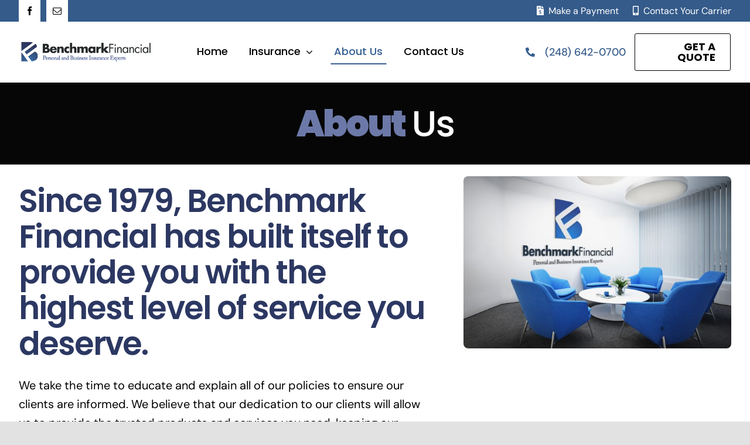

--- FILE ---
content_type: text/html; charset=UTF-8
request_url: https://ben-fin.com/wp-admin/admin-ajax.php
body_size: -549
content:
<input type="hidden" id="fusion-form-nonce-3015" name="fusion-form-nonce-3015" value="9a9b787767" />

--- FILE ---
content_type: text/css
request_url: https://ben-fin.com/wp-content/plugins/elegant-elements-fusion-builder/assets/css/min/infi-elegant-fancy-button.min.css?ver=3.6.7
body_size: 1210
content:
@keyframes criss-cross-left{0%{left:-20px}50%{left:50%;width:20px;height:20px}100%{left:50%;width:375px;height:375px}}@keyframes criss-cross-left-out{0%{left:50%;width:375px;height:375px}50%{left:50%;width:20px;height:20px}100%{left:-20px}}@keyframes criss-cross-right{0%{right:-20px}50%{right:50%;width:20px;height:20px}100%{right:50%;width:375px;height:375px}}@keyframes criss-cross-right-out{0%{right:50%;width:375px;height:375px}50%{right:50%;width:20px;height:20px}100%{right:-20px}}[class^=elegant-button-]{position:relative;display:block;margin:20px auto;width:100%;height:80px;overflow:hidden;border:1px solid #ddd}.elegant-fancy-button-wrap{display:-ms-inline-flexbox;display:inline-flex;--color:#fff}.elegant-fancy-button-wrap .elegant-fancy-button-link{position:relative;display:block;overflow:hidden;border:1px solid #ddd}.elegant-fancy-button-wrap .elegant-fancy-button-link i{width:1.5em}.elegant-fancy-button-wrap .elegant-fancy-button-link.elegant-fancy-button-icon-right i{float:right;text-align:right}.elegant-fancy-button-wrap .elegant-fancy-button-link.button-xlarge{padding:17px 32px}.elegant-fancy-button-wrap .elegant-fancy-button-link.button-large{padding:13px 25px}.elegant-fancy-button-wrap .elegant-fancy-button-link:after,.elegant-fancy-button-wrap .elegant-fancy-button-link:before{box-sizing:border-box;transition:.5s ease-in-out;z-index:-1}.elegant-fancy-button-wrap .elegant-fancy-button-link span:after,.elegant-fancy-button-wrap .elegant-fancy-button-link span:before{box-sizing:border-box;transition:.5s ease-in-out;z-index:-1}.elegant-fancy-button-wrap .elegant-fancy-button-link:hover{color:var(--color)!important;border-color:var(--border-color)!important}.elegant-fancy-button-wrap .elegant-fancy-button-link.elegant-button-pill{border-radius:25px}.elegant-fancy-button-wrap .elegant-fancy-button-link.elegant-button-round{border-radius:3px}.elegant-fancy-button-wrap .elegant-button-swipe{color:#465b47}.elegant-fancy-button-wrap .elegant-button-swipe:before{content:'';position:absolute;top:0;left:0;width:0;height:80px;background:#162517}.elegant-fancy-button-wrap .elegant-button-swipe:hover{color:#c9cfc9}.elegant-fancy-button-wrap .elegant-button-swipe:hover:before{width:100%}.elegant-fancy-button-wrap .elegant-button-swipe:active{background:#253e26}.elegant-fancy-button-wrap .elegant-button-diagonal-swipe{color:#cf3480}.elegant-fancy-button-wrap .elegant-button-diagonal-swipe:after{content:'';width:0;height:0;-webkit-transform:rotate(360deg);border-style:solid;border-width:0;border-color:#770a40 transparent transparent transparent;position:absolute;top:0;left:0}.elegant-fancy-button-wrap .elegant-button-diagonal-swipe:hover{color:#f1c3da}.elegant-fancy-button-wrap .elegant-button-diagonal-swipe:hover:after{border-width:330px 330px 0 0}.elegant-fancy-button-wrap .elegant-button-diagonal-swipe:active{background:#c7106a}.elegant-fancy-button-wrap .elegant-button-double-swipe{color:#6a3196;z-index:1}.elegant-fancy-button-wrap .elegant-button-double-swipe:before{content:'';width:0;height:0;-webkit-transform:rotate(360deg);border-style:solid;border-width:0;border-color:transparent transparent transparent #30084f;position:absolute;bottom:-1px;left:0}.elegant-fancy-button-wrap .elegant-button-double-swipe:after{content:'';width:0;height:0;-webkit-transform:rotate(360deg);border-style:solid;border-width:0;border-color:transparent transparent #30084f transparent;position:absolute;right:0;bottom:-1px}.elegant-fancy-button-wrap .elegant-button-double-swipe:hover{color:#d3c3e0}.elegant-fancy-button-wrap .elegant-button-double-swipe:hover:before{border-width:206.25px 0 0 206.25px}.elegant-fancy-button-wrap .elegant-button-double-swipe:hover:after{border-width:0 0 206.25px 206.25px}.elegant-fancy-button-wrap .elegant-button-double-swipe:active{background:#500d84}.elegant-fancy-button-wrap .elegant-button-diagonal-close{color:#8f30c2}.elegant-fancy-button-wrap .elegant-button-diagonal-close:before{content:'';width:0;height:0;-webkit-transform:rotate(360deg);border-style:solid;border-width:0;border-color:transparent transparent transparent #4a076e;position:absolute;bottom:0;left:0}.elegant-fancy-button-wrap .elegant-button-diagonal-close:after{content:'';width:0;height:0;-webkit-transform:rotate(360deg);border-style:solid;border-width:0;border-color:transparent #4a076e transparent transparent;position:absolute;top:0;right:0}.elegant-fancy-button-wrap .elegant-button-diagonal-close:hover{color:#dec2ed}.elegant-fancy-button-wrap .elegant-button-diagonal-close:hover:before{border-width:165px 0 0 165px}.elegant-fancy-button-wrap .elegant-button-diagonal-close:hover:after{border-width:0 165px 165px 0}.elegant-fancy-button-wrap .elegant-button-diagonal-close:active{background:#7b0cb7}.elegant-fancy-button-wrap .elegant-button-zoning-in{color:#82749a}.elegant-fancy-button-wrap .elegant-button-zoning-in:before{content:'';width:0;height:0;-webkit-transform:rotate(360deg);border-style:solid;border-width:0;border-color:transparent transparent transparent #413752;position:absolute;bottom:0;left:0}.elegant-fancy-button-wrap .elegant-button-zoning-in:after{content:'';width:0;height:0;-webkit-transform:rotate(360deg);border-style:solid;border-width:0;border-color:transparent #413752 transparent transparent;position:absolute;top:0;right:0}.elegant-fancy-button-wrap .elegant-button-zoning-in span:before{content:'';width:0;height:0;-webkit-transform:rotate(360deg);border-style:solid;border-width:0;border-color:transparent transparent #413752 transparent;position:absolute;right:0;bottom:0}.elegant-fancy-button-wrap .elegant-button-zoning-in span:after{content:'';width:0;height:0;-webkit-transform:rotate(360deg);border-style:solid;border-width:0;border-color:#413752 transparent transparent transparent;position:absolute;top:0;left:0}.elegant-fancy-button-wrap .elegant-button-zoning-in:hover{color:#dad6e1}.elegant-fancy-button-wrap .elegant-button-zoning-in:hover:before{border-width:165px 0 0 165px}.elegant-fancy-button-wrap .elegant-button-zoning-in:hover:after{border-width:0 165px 165px 0}.elegant-fancy-button-wrap .elegant-button-zoning-in:hover span:before{border-width:0 0 165px 165px}.elegant-fancy-button-wrap .elegant-button-zoning-in:hover span:after{border-width:165px 165px 0 0}.elegant-fancy-button-wrap .elegant-button-zoning-in:active{background:#6c5b88}.elegant-fancy-button-wrap .elegant-button-corners{color:#c2587a}.elegant-fancy-button-wrap .elegant-button-corners:after{content:'';width:0;height:0;-webkit-transform:rotate(360deg);border-style:solid;border-width:0;border-color:transparent #6e233b transparent transparent;position:absolute;top:0;right:0}.elegant-fancy-button-wrap .elegant-button-corners:before{content:'';width:0;height:0;-webkit-transform:rotate(360deg);border-style:solid;border-width:0;border-color:transparent transparent transparent #6e233b;position:absolute;bottom:0;left:0}.elegant-fancy-button-wrap .elegant-button-corners:after,.elegant-fancy-button-wrap .elegant-button-corners:before{border-color:#6e233b}.elegant-fancy-button-wrap .elegant-button-corners span:after{content:'';width:0;height:0;-webkit-transform:rotate(360deg);border-style:solid;border-width:0;border-color:#6e233b transparent transparent transparent;position:absolute;top:0;left:0}.elegant-fancy-button-wrap .elegant-button-corners span:before{content:'';width:0;height:0;-webkit-transform:rotate(360deg);border-style:solid;border-width:0;border-color:transparent transparent #6e233b transparent;position:absolute;right:0;bottom:0}.elegant-fancy-button-wrap .elegant-button-corners span:after,.elegant-fancy-button-wrap .elegant-button-corners span:before{border-color:#6e233b}.elegant-fancy-button-wrap .elegant-button-corners:hover{color:#edced8}.elegant-fancy-button-wrap .elegant-button-corners:hover:before{border-width:20px 62.5px}.elegant-fancy-button-wrap .elegant-button-corners:hover:after{border-width:20px 62.5px}.elegant-fancy-button-wrap .elegant-button-corners:hover span:before{border-width:20px 62.5px}.elegant-fancy-button-wrap .elegant-button-corners:hover span:after{border-width:20px 62.5px}.elegant-fancy-button-wrap .elegant-button-corners:active{background:#b73a63}.elegant-fancy-button-wrap .elegant-button-slice{color:#cf957f}.elegant-fancy-button-wrap .elegant-button-slice:after{content:'';width:0;height:0;-webkit-transform:rotate(360deg);border-style:solid;border-width:0;border-color:transparent #774e3e transparent transparent;position:absolute;top:0;right:0}.elegant-fancy-button-wrap .elegant-button-slice:before{content:'';width:0;height:0;-webkit-transform:rotate(360deg);border-style:solid;border-width:0;border-color:transparent transparent transparent #774e3e;position:absolute;bottom:0;left:0}.elegant-fancy-button-wrap .elegant-button-slice:hover{color:#f1e0d9}.elegant-fancy-button-wrap .elegant-button-slice:hover:after,.elegant-fancy-button-wrap .elegant-button-slice:hover:before{border-width:55px 262.5px}.elegant-fancy-button-wrap .elegant-button-slice:active{background:#c78268}.elegant-fancy-button-wrap .elegant-button-position-aware{color:#a0b8cb}.elegant-fancy-button-wrap .elegant-button-position-aware span{position:absolute;display:block;width:0;height:0;border-radius:50%;background:#566774;-ms-transform:translate(-50%,-50%);transform:translate(-50%,-50%);transition:width .4s,height .4s;z-index:-1}.elegant-fancy-button-wrap .elegant-button-position-aware:hover{color:#e9eef3}.elegant-fancy-button-wrap .elegant-button-position-aware:hover span{width:562.5px;height:562.5px}.elegant-fancy-button-wrap .elegant-button-position-aware:active{background:#8fabc2}.elegant-fancy-button-wrap .elegant-button-alternate{color:#2e3ed0}.elegant-fancy-button-wrap .elegant-button-alternate span:after,.elegant-fancy-button-wrap .elegant-button-alternate span:before,.elegant-fancy-button-wrap .elegant-button-alternate:after,.elegant-fancy-button-wrap .elegant-button-alternate:before{content:'';position:absolute;top:0;width:25.25%;height:0;background:#051178}.elegant-fancy-button-wrap .elegant-button-alternate:before{left:0}.elegant-fancy-button-wrap .elegant-button-alternate:after{left:50%}.elegant-fancy-button-wrap .elegant-button-alternate span:after,.elegant-fancy-button-wrap .elegant-button-alternate span:before{top:auto;bottom:0}.elegant-fancy-button-wrap .elegant-button-alternate span:before{left:25%}.elegant-fancy-button-wrap .elegant-button-alternate span:after{left:75%}.elegant-fancy-button-wrap .elegant-button-alternate:hover{color:#c2c6f1}.elegant-fancy-button-wrap .elegant-button-alternate:hover span:after,.elegant-fancy-button-wrap .elegant-button-alternate:hover span:before,.elegant-fancy-button-wrap .elegant-button-alternate:hover:after,.elegant-fancy-button-wrap .elegant-button-alternate:hover:before{height:80px}.elegant-fancy-button-wrap .elegant-button-alternate:active{background:#091cc8}.elegant-fancy-button-wrap .elegant-button-smoosh{color:#486d42}.elegant-fancy-button-wrap .elegant-button-smoosh:after,.elegant-fancy-button-wrap .elegant-button-smoosh:before{content:'';position:absolute;top:0;left:0;width:100%;height:0;background:#183214}.elegant-fancy-button-wrap .elegant-button-smoosh:after{top:auto;bottom:0}.elegant-fancy-button-wrap .elegant-button-smoosh:hover{color:#c9d4c8}.elegant-fancy-button-wrap .elegant-button-smoosh:hover:after,.elegant-fancy-button-wrap .elegant-button-smoosh:hover:before{height:40px}.elegant-fancy-button-wrap .elegant-button-smoosh:active{background:#285321}.elegant-fancy-button-wrap .elegant-button-vertical-overlap{color:#58adc1}.elegant-fancy-button-wrap .elegant-button-vertical-overlap span:after,.elegant-fancy-button-wrap .elegant-button-vertical-overlap span:before,.elegant-fancy-button-wrap .elegant-button-vertical-overlap:after,.elegant-fancy-button-wrap .elegant-button-vertical-overlap:before{content:'';position:absolute;top:0;left:0;width:100%;height:0;background:rgba(35,95,109,.25);transition:.4s}.elegant-fancy-button-wrap .elegant-button-vertical-overlap span:before,.elegant-fancy-button-wrap .elegant-button-vertical-overlap:after{top:auto;bottom:0}.elegant-fancy-button-wrap .elegant-button-vertical-overlap span:after,.elegant-fancy-button-wrap .elegant-button-vertical-overlap span:before{transition-delay:.4s}.elegant-fancy-button-wrap .elegant-button-vertical-overlap:hover{color:#cee7ed}.elegant-fancy-button-wrap .elegant-button-vertical-overlap:hover span:after,.elegant-fancy-button-wrap .elegant-button-vertical-overlap:hover span:before,.elegant-fancy-button-wrap .elegant-button-vertical-overlap:hover:after,.elegant-fancy-button-wrap .elegant-button-vertical-overlap:hover:before{height:80px}.elegant-fancy-button-wrap .elegant-button-vertical-overlap:active{background:#3b9eb6}.elegant-fancy-button-wrap .elegant-button-horizontal-overlap{color:#363e8b}.elegant-fancy-button-wrap .elegant-button-horizontal-overlap span:after,.elegant-fancy-button-wrap .elegant-button-horizontal-overlap span:before,.elegant-fancy-button-wrap .elegant-button-horizontal-overlap:after,.elegant-fancy-button-wrap .elegant-button-horizontal-overlap:before{content:'';position:absolute;top:0;left:0;width:0;height:80px;background:rgba(11,17,71,.25);transition:.4s}.elegant-fancy-button-wrap .elegant-button-horizontal-overlap span:before,.elegant-fancy-button-wrap .elegant-button-horizontal-overlap:after{left:auto;right:0}.elegant-fancy-button-wrap .elegant-button-horizontal-overlap span:after,.elegant-fancy-button-wrap .elegant-button-horizontal-overlap span:before{transition-delay:.4s}.elegant-fancy-button-wrap .elegant-button-horizontal-overlap:hover{color:#c4c6dd}.elegant-fancy-button-wrap .elegant-button-horizontal-overlap:hover span:after,.elegant-fancy-button-wrap .elegant-button-horizontal-overlap:hover span:before,.elegant-fancy-button-wrap .elegant-button-horizontal-overlap:hover:after,.elegant-fancy-button-wrap .elegant-button-horizontal-overlap:hover:before{width:100%}.elegant-fancy-button-wrap .elegant-button-horizontal-overlap:active{background:#121c77}.elegant-fancy-button-wrap .elegant-button-collision{position:relative;color:#9d386d}.elegant-fancy-button-wrap .elegant-button-collision:after,.elegant-fancy-button-wrap .elegant-button-collision:before{position:absolute;top:50%;content:'';width:20px;height:20px;background:#8c1553;border-radius:50%}.elegant-fancy-button-wrap .elegant-button-collision:before{left:-20px;-ms-transform:translate(-50%,-50%);transform:translate(-50%,-50%);animation:criss-cross-left-out .8s both;animation-direction:alternate}.elegant-fancy-button-wrap .elegant-button-collision:after{right:-20px;-ms-transform:translate(50%,-50%);transform:translate(50%,-50%);animation:criss-cross-right-out .8s both;animation-direction:alternate}.elegant-fancy-button-wrap .elegant-button-collision:hover:before{animation:criss-cross-left .8s both;animation-direction:alternate}.elegant-fancy-button-wrap .elegant-button-collision:hover:after{animation:criss-cross-right .8s both;animation-direction:alternate}.elegant-fancy-button-wrap .elegant-fancy-button-icon-left>i{margin-right:.5em}.elegant-fancy-button-wrap .elegant-fancy-button-icon-right>i{margin-left:.5em}